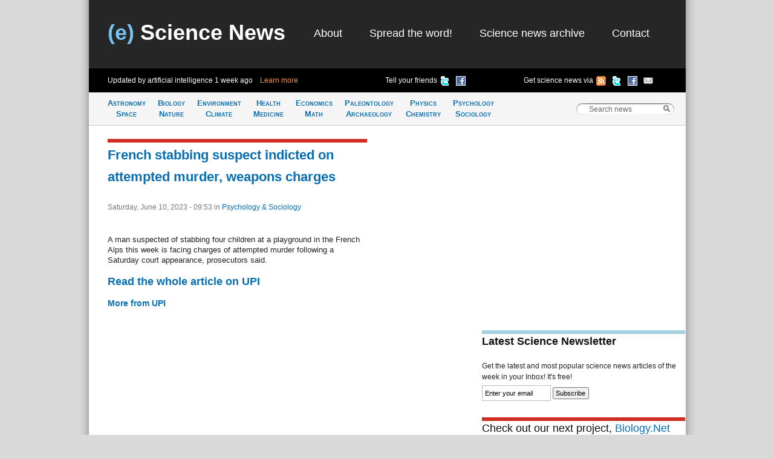

--- FILE ---
content_type: text/html; charset=utf-8
request_url: https://www.google.com/recaptcha/api2/aframe
body_size: 268
content:
<!DOCTYPE HTML><html><head><meta http-equiv="content-type" content="text/html; charset=UTF-8"></head><body><script nonce="XS616FJzAj3Jly02jPNCLA">/** Anti-fraud and anti-abuse applications only. See google.com/recaptcha */ try{var clients={'sodar':'https://pagead2.googlesyndication.com/pagead/sodar?'};window.addEventListener("message",function(a){try{if(a.source===window.parent){var b=JSON.parse(a.data);var c=clients[b['id']];if(c){var d=document.createElement('img');d.src=c+b['params']+'&rc='+(localStorage.getItem("rc::a")?sessionStorage.getItem("rc::b"):"");window.document.body.appendChild(d);sessionStorage.setItem("rc::e",parseInt(sessionStorage.getItem("rc::e")||0)+1);localStorage.setItem("rc::h",'1768646663099');}}}catch(b){}});window.parent.postMessage("_grecaptcha_ready", "*");}catch(b){}</script></body></html>